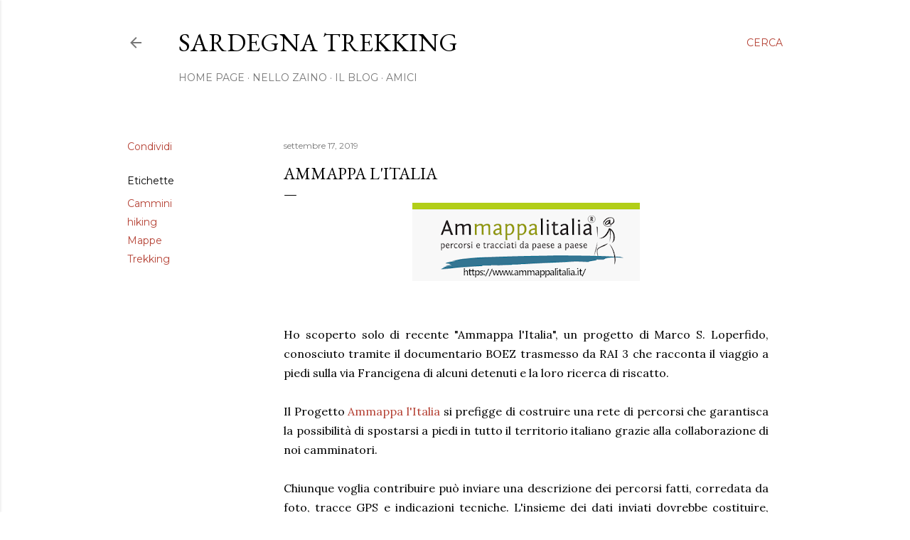

--- FILE ---
content_type: text/plain
request_url: https://www.google-analytics.com/j/collect?v=1&_v=j102&a=1515688186&t=pageview&_s=1&dl=https%3A%2F%2Fwww.sardegnatrekking.com%2F2019%2F09%2Fammappa-litalia.html&ul=en-us%40posix&dt=Ammappa%20l%27Italia&sr=1280x720&vp=1280x720&_u=IEBAAEABAAAAACAAI~&jid=292990917&gjid=1796245568&cid=110811810.1768807206&tid=UA-144357449-1&_gid=563059768.1768807206&_r=1&_slc=1&z=567810645
body_size: -452
content:
2,cG-H5XL1138SF